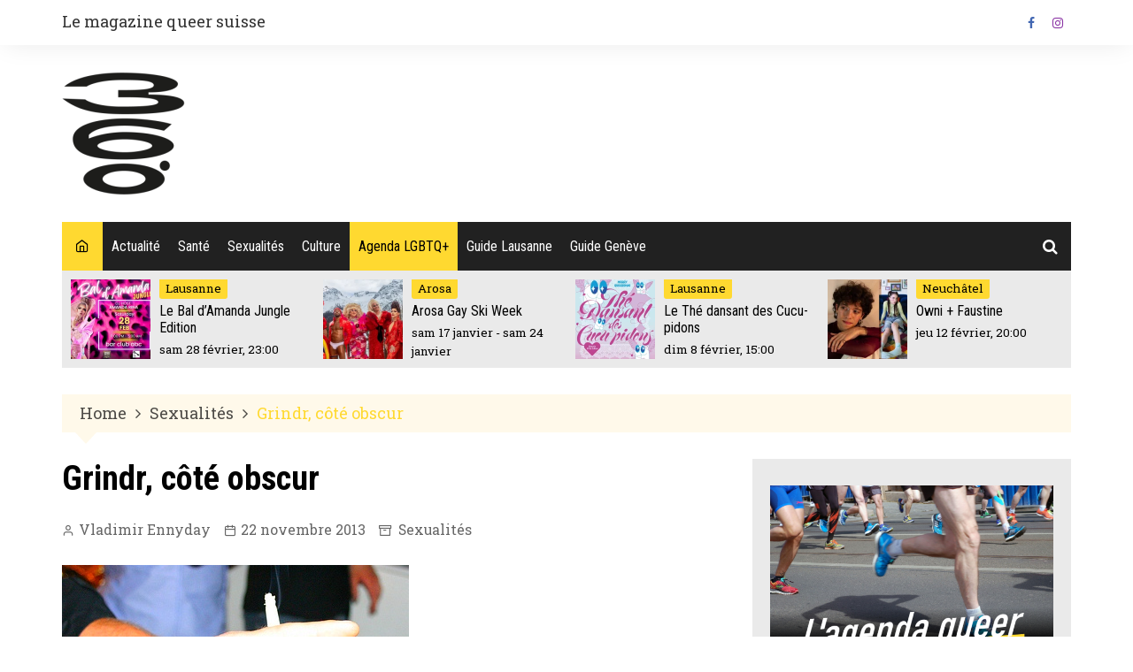

--- FILE ---
content_type: text/html; charset=utf-8
request_url: https://www.google.com/recaptcha/api2/aframe
body_size: 266
content:
<!DOCTYPE HTML><html><head><meta http-equiv="content-type" content="text/html; charset=UTF-8"></head><body><script nonce="CL2CXfw9d5UJvJRg32OYWA">/** Anti-fraud and anti-abuse applications only. See google.com/recaptcha */ try{var clients={'sodar':'https://pagead2.googlesyndication.com/pagead/sodar?'};window.addEventListener("message",function(a){try{if(a.source===window.parent){var b=JSON.parse(a.data);var c=clients[b['id']];if(c){var d=document.createElement('img');d.src=c+b['params']+'&rc='+(localStorage.getItem("rc::a")?sessionStorage.getItem("rc::b"):"");window.document.body.appendChild(d);sessionStorage.setItem("rc::e",parseInt(sessionStorage.getItem("rc::e")||0)+1);localStorage.setItem("rc::h",'1768852725252');}}}catch(b){}});window.parent.postMessage("_grecaptcha_ready", "*");}catch(b){}</script></body></html>